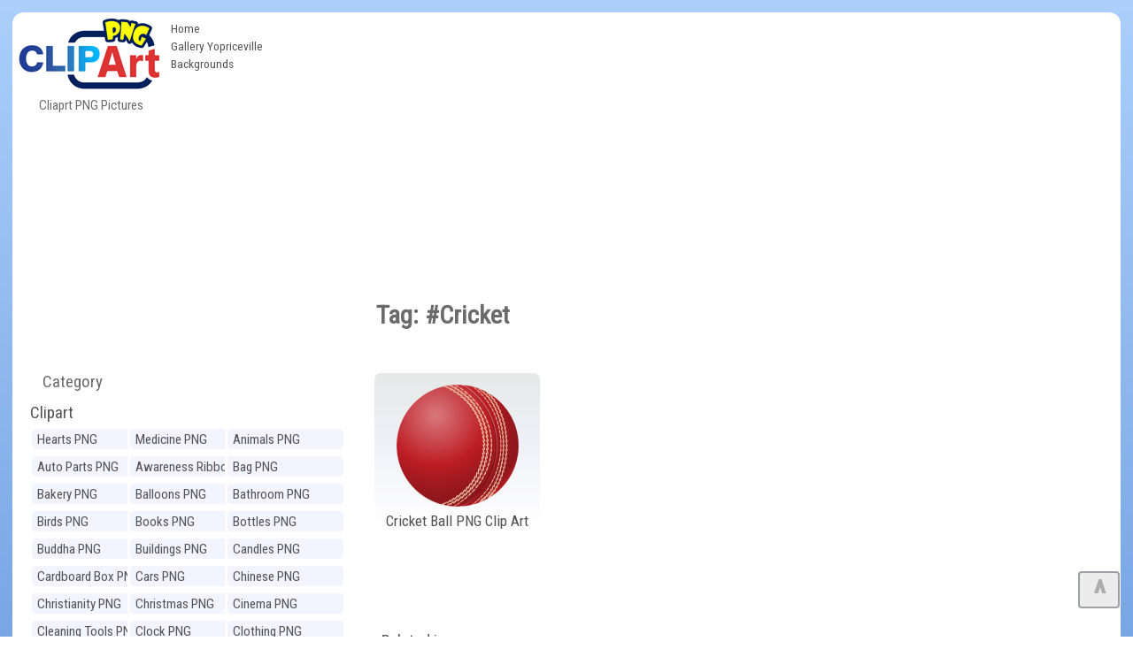

--- FILE ---
content_type: text/html; charset=UTF-8
request_url: https://clipartpng.com/?search-results-,679180967&sPhrase=%23Cricket
body_size: 7287
content:
<!DOCTYPE html>
<html lang="en-US" prefix="og: http://ogp.me/ns#" style=" height:auto" >
<head>

	
<meta charset="UTF-8" />
<title>#Cricket - Best WEB Clipart</title>
<meta name="theme-color" content="#014ab1">
<meta name="description" content="Tag:Cricket - Transparent PNG pictures and vector rasterized Clip art images."/>
<meta name="keywords" content="Cricket,Clipart,PNG,Free,images,transparent,image,high-quality,collection"/> 
<meta name="author" content="ClipartPNG.com" />
<meta name="language" content="en" />
<meta name="viewport" content="width=device-width, initial-scale=1" />
<meta http-equiv="Content-Style-Type" content="text/css" />
<meta http-equiv="Cache-control" content="public" />
<meta property="og:title" content="#Cricket - Best WEB Clipart" />
<meta property="og:type" content="website" />
<meta property="og:url" content= "https://clipartpng.com/?search-results-,679180967&sPhrase=%23Cricket" />
<meta property="og:description" content="Tag:Cricket - Transparent PNG pictures and vector rasterized Clip art images." /> 
<meta property="og:image" content="https://clipartpng.com/pics/logo.png" />
<meta property="og:site_name" content="Cliaprt PNG Pictures" />
<meta property="fb:app_id" content="" />
<link rel="canonical" href="https://clipartpng.com/?search-results-,679180967&sPhrase=%23Cricket" />
<link rel="shortcut icon" href="/favicon.ico" type="image/x-icon" />

<link rel="stylesheet" href="/templates/all1.css" type="text/css"/>

	

	
	
<script async src="https://pagead2.googlesyndication.com/pagead/js/adsbygoogle.js"></script>
<script>
     (adsbygoogle = window.adsbygoogle || []).push({
          google_ad_client: "ca-pub-6990263691406253",
          enable_page_level_ads: true
     });
</script>

	
</head>
<body>
	
	
<div id="container" style="min-height:2000px">
	
<div id="main">
<div id="head1">
  <div id="logo"> <a href="https://clipartpng.com" ><img src="/pics/logo.png" alt="ClipartPNG - High-quality PNG Clipart Images"></a>
    <div>
      Cliaprt PNG Pictures    </div>
  </div>
  <ul id="menu2">
    <li class="l1"><a href="/" >Home</a></li>
    <li class="l3"><a href="https://gallery.yopriceville.com" >Gallery Yopriceville</a></li>
   <li class="l4"><a href="https://freeartbackgrounds.com/" >Backgrounds</a></li>
  </ul>
  
<div  id="add10" >	

<script async src="https://pagead2.googlesyndication.com/pagead/js/adsbygoogle.js"></script>
<!-- C-Top -->
<ins class="adsbygoogle"
     style="display:block"
     data-ad-client="ca-pub-6990263691406253"
     data-ad-slot="8040982839"
     data-ad-format="auto"
     data-full-width-responsive="true"></ins>
<script>
     (adsbygoogle = window.adsbygoogle || []).push({});
</script>
	
 </div>


	<div class="clear">&nbsp;</div>
    </div>
    <div class="clear">&nbsp;</div>
	
	
	
	
<div id="body">
<div id="column">
<div  align="center" class="add1">	
	
<script async src="https://pagead2.googlesyndication.com/pagead/js/adsbygoogle.js"></script>
<!-- C-Right -->
<ins class="adsbygoogle"
     style="display:block"
     data-ad-client="ca-pub-6990263691406253"
     data-ad-slot="6727901166"
     data-ad-format="auto"
     data-full-width-responsive="true"></ins>
<script>
     (adsbygoogle = window.adsbygoogle || []).push({});
</script>
 </div>
	
<div id="menu3">
<ul>
<li class=" q"><span onClick="clickmenu('menu3')">&nbsp;&nbsp;&nbsp;&nbsp;Category</span></li>
<li class="l0"> <a href="#">
Clipart</a> </li>
<ul class="sub1">
<li class="l2"><a href="?hearts-png,60" title="Clipart Hearts PNG">Hearts PNG</a></li>
              <li class="l2"><a href="?medicine-png,41" title="Clipart Medicine PNG">Medicine PNG</a></li>
              <li class="l2"><a href="?animals-png,24" title="Clipart Animals PNG">Animals PNG</a></li>
              <li class="l2"><a href="?auto-parts-png,67" title="Clipart Auto Parts PNG">Auto Parts PNG</a></li>
              <li class="l2"><a href="?awareness-ribbons-png,93" title="Clipart Awareness Ribbons PNG">Awareness Ribbons PNG</a></li>
              <li class="l2"><a href="?bag-png,74" title="Clipart Bag PNG">Bag PNG</a></li>
              <li class="l2"><a href="?bakery-png,100" title="Clipart Bakery PNG">Bakery PNG</a></li>
              <li class="l2"><a href="?balloons-png,79" title="Clipart Balloons PNG">Balloons PNG</a></li>
              <li class="l2"><a href="?bathroom-png,107" title="Clipart Bathroom PNG">Bathroom PNG</a></li>
              <li class="l2"><a href="?birds-png,27" title="Clipart Birds PNG">Birds PNG</a></li>
              <li class="l2"><a href="?books-png,62" title="Clipart Books PNG">Books PNG</a></li>
              <li class="l2"><a href="?bottles-png,42" title="Clipart Bottles PNG">Bottles PNG</a></li>
              <li class="l2"><a href="?buddha-png,70" title="Clipart Buddha PNG">Buddha PNG</a></li>
              <li class="l2"><a href="?buildings-png,110" title="Clipart Buildings PNG">Buildings PNG</a></li>
              <li class="l2"><a href="?candles-png,80" title="Clipart Candles PNG">Candles PNG</a></li>
              <li class="l2"><a href="?cardboard-box-png,72" title="Clipart Cardboard Box PNG">Cardboard Box PNG</a></li>
              <li class="l2"><a href="?cars-png,25" title="Clipart Cars PNG">Cars PNG</a></li>
              <li class="l2"><a href="?chinese-png,98" title="Clipart Chinese PNG">Chinese PNG</a></li>
              <li class="l2"><a href="?christianity-png,92" title="Clipart Christianity PNG">Christianity PNG</a></li>
              <li class="l2"><a href="?christmas-png,22" title="Clipart Christmas PNG">Christmas PNG</a></li>
              <li class="l2"><a href="?cinema-png,84" title="Clipart Cinema PNG">Cinema PNG</a></li>
              <li class="l2"><a href="?cleaning-tools-png,109" title="Clipart Cleaning Tools PNG">Cleaning Tools PNG</a></li>
              <li class="l2"><a href="?clock-png,65" title="Clipart Clock PNG">Clock PNG</a></li>
              <li class="l2"><a href="?clothing-png,57" title="Clipart Clothing PNG">Clothing PNG</a></li>
              <li class="l2"><a href="?clouds-png,54" title="Clipart Clouds PNG">Clouds PNG</a></li>
              <li class="l2"><a href="?computer-parts-png,49" title="Clipart Computer Parts PNG">Computer Parts PNG</a></li>
              <li class="l2"><a href="?cookware-png,39" title="Clipart Cookware PNG">Cookware PNG</a></li>
              <li class="l2"><a href="?dental-png,99" title="Clipart Dental PNG">Dental PNG</a></li>
              <li class="l2"><a href="?doors-png,104" title="Clipart Doors PNG">Doors PNG</a></li>
              <li class="l2"><a href="?drinks-png,43" title="Clipart Drinks PNG">Drinks PNG</a></li>
              <li class="l2"><a href="?easter-png,71" title="Clipart Easter PNG">Easter PNG</a></li>
              <li class="l2"><a href="?ecology-png,95" title="Clipart Ecology PNG">Ecology PNG</a></li>
              <li class="l2"><a href="?emoticons-png,102" title="Clipart Emoticons PNG">Emoticons PNG</a></li>
              <li class="l2"><a href="?eyes-png,90" title="Clipart Eyes PNG">Eyes PNG</a></li>
              <li class="l2"><a href="?fast-food-png,44" title="Clipart Fast Food PNG">Fast Food PNG</a></li>
              <li class="l2"><a href="?fishing-png,105" title="Clipart Fishing PNG">Fishing PNG</a></li>
              <li class="l2"><a href="?flags-png,87" title="Clipart Flags PNG">Flags PNG</a></li>
              <li class="l2"><a href="?flowers-png,23" title="Clipart Flowers PNG">Flowers PNG</a></li>
              <li class="l2"><a href="?food-png,111" title="Clipart Food PNG">Food PNG</a></li>
              <li class="l2"><a href="?fruits-png,28" title="Clipart Fruits PNG">Fruits PNG</a></li>
              <li class="l2"><a href="?games-png,61" title="Clipart Games PNG">Games PNG</a></li>
              <li class="l2"><a href="?gems-png,51" title="Clipart Gems PNG">Gems PNG</a></li>
              <li class="l2"><a href="?gifts-png,29" title="Clipart Gifts PNG">Gifts PNG</a></li>
              <li class="l2"><a href="?grass-png,91" title="Clipart Grass PNG">Grass PNG</a></li>
              <li class="l2"><a href="?hands-png,83" title="Clipart Hands PNG">Hands PNG</a></li>
              <li class="l2"><a href="?hanukkah-png,101" title="Clipart Hanukkah PNG">Hanukkah PNG</a></li>
              <li class="l2"><a href="?hats-png,59" title="Clipart Hats PNG">Hats PNG</a></li>
              <li class="l2"><a href="?home-appliances-png,47" title="Clipart Home Appliances PNG">Home Appliances PNG</a></li>
              <li class="l2"><a href="?houses-png,96" title="Clipart Houses PNG">Houses PNG</a></li>
              <li class="l2"><a href="?ice-cream-png,85" title="Clipart Ice Cream PNG">Ice Cream PNG</a></li>
              <li class="l2"><a href="?ice-cube-png,66" title="Clipart Ice Cube PNG">Ice Cube PNG</a></li>
              <li class="l2"><a href="?insects-png,81" title="Clipart Insects PNG">Insects PNG</a></li>
              <li class="l2"><a href="?jewelry-png,38" title="Clipart Jewelry PNG">Jewelry PNG</a></li>
              <li class="l2"><a href="?lamps-and-lighting-png,94" title="Clipart Lamps and Lighting PNG">Lamps and Lighting PNG</a></li>
              <li class="l2"><a href="?leaves-png,89" title="Clipart Leaves PNG">Leaves PNG</a></li>
              <li class="l2"><a href="?lips-png,33" title="Clipart Lips PNG">Lips PNG</a></li>
              <li class="l2"><a href="?lock-png,75" title="Clipart Lock PNG">Lock PNG</a></li>
              <li class="l2"><a href="?meat-png,30" title="Clipart Meat PNG">Meat PNG</a></li>
              <li class="l2"><a href="?mobile-devices-png,50" title="Clipart Mobile Devices PNG">Mobile Devices PNG</a></li>
              <li class="l2"><a href="?money-png,48" title="Clipart Money PNG">Money PNG</a></li>
              <li class="l2"><a href="?mushrooms-png,68" title="Clipart Mushrooms PNG">Mushrooms PNG</a></li>
              <li class="l2"><a href="?musical-instruments-png,55" title="Clipart Musical Instruments PNG">Musical Instruments PNG</a></li>
              <li class="l2"><a href="?nuts-png,40" title="Clipart Nuts PNG">Nuts PNG</a></li>
              <li class="l2"><a href="?outdoor-png,58" title="Clipart Outdoor PNG">Outdoor PNG</a></li>
              <li class="l2"><a href="?pet-stuff-png,106" title="Clipart Pet Stuff PNG">Pet Stuff PNG</a></li>
              <li class="l2"><a href="?planets-png,97" title="Clipart Planets PNG">Planets PNG</a></li>
              <li class="l2"><a href="?ribbons-png,45" title="Clipart Ribbons PNG">Ribbons PNG</a></li>
              <li class="l2"><a href="?road-signs-png,46" title="Clipart Road Signs PNG">Road Signs PNG</a></li>
              <li class="l2"><a href="?safe-png,76" title="Clipart Safe PNG">Safe PNG</a></li>
              <li class="l2"><a href="?school-png,31" title="Clipart School PNG">School PNG</a></li>
              <li class="l2"><a href="?shoes-png,26" title="Clipart Shoes PNG">Shoes PNG</a></li>
              <li class="l2"><a href="?signs-png,52" title="Clipart Signs PNG">Signs PNG</a></li>
              <li class="l2"><a href="?sport-png,53" title="Clipart Sport PNG">Sport PNG</a></li>
              <li class="l2"><a href="?sticky-notes-png,103" title="Clipart Sticky Notes PNG">Sticky Notes PNG</a></li>
              <li class="l2"><a href="?summer-png,77" title="Clipart Summer PNG">Summer PNG</a></li>
              <li class="l2"><a href="?superhero-png,64" title="Clipart Superhero PNG">Superhero PNG</a></li>
              <li class="l2"><a href="?tableware-png,35" title="Clipart Tableware PNG">Tableware PNG</a></li>
              <li class="l2"><a href="?tools-png,82" title="Clipart Tools PNG">Tools PNG</a></li>
              <li class="l2"><a href="?transport-png,32" title="Clipart Transport PNG">Transport PNG</a></li>
              <li class="l2"><a href="?trees-png,63" title="Clipart Trees PNG">Trees PNG</a></li>
              <li class="l2"><a href="?underwater-png,34" title="Clipart Underwater PNG">Underwater PNG</a></li>
              <li class="l2"><a href="?vegetables-png,36" title="Clipart Vegetables PNG">Vegetables PNG</a></li>
              <li class="l2"><a href="?weather-png,78" title="Clipart Weather PNG">Weather PNG</a></li>
              <li class="l2"><a href="?wedding-png,69" title="Clipart Wedding PNG">Wedding PNG</a></li>
              <li class="l2"><a href="?windows-png,86" title="Clipart Windows PNG">Windows PNG</a></li>
              <li class="l2"><a href="?winnie-the-pooh-png,88" title="Clipart Winnie the Pooh PNG">Winnie the Pooh PNG</a></li>
              <li class="l2"><a href="?world-landmarks-png,108" title="Clipart World Landmarks PNG">World Landmarks PNG</a></li>
                          </ul>
          </ul>
        </div>
        <div id="nomovemap">  
<div id="link2" >
	
<script async src="https://cse.google.com/cse.js?cx=partner-pub-6990263691406253:8903730806"></script>
<div class="gcse-searchbox-only"></div>

</div>

	
<div id="link1" class="pan">
<div id="google_translate_element"></div>
<script type="text/javascript">
function googleTranslateElementInit() {
  new google.translate.TranslateElement({pageLanguage: 'en', layout: google.translate.TranslateElement.InlineLayout.HORIZONTAL, autoDisplay: false, gaTrack: true, gaId: 'UA-70782704-1'}, 'google_translate_element');
}
</script><script type="text/javascript" src="//translate.google.com/translate_a/element.js?cb=googleTranslateElementInit"></script>  
</div>

	
	
<div  class="pan">
  <div align="center"><a href="http://gallery.yopriceville.com" target="_parent"><img src="/pics/galleryYPV.png" alt="Gallery YoPriceVille" border="0" /></a></div></div>
</div>
<div class="clear">&nbsp;</div>

<div id="link1" class="pan"><a href="#" >Random Images:</a>
<iframe  rel="nofollow" scrolling="no" style="border: 0px none; width: 109%;height: 140px;" src="https://clipartpng.com/inc_random_img.php"></iframe></div> 
<div class="clear">&nbsp;</div>
      </div>
<div id="content">
   <link rel="image_src" type="image/gif" href="/pics/pics.png"/>
   <div id="page">
   <div class="content" id="pageDescription"></div>
      <div class="clear">&nbsp;</div>
      <h1>Tag: #Cricket</h1>
      <ul id="products" class="productsInRow">
      <li class="pages" id="pagesBefore">
         </li>
       <li class="l1 i1" >
       <div class="photo"><a href="?1356,cricket-ball-png-clip-art"><img id="image1356" src="https://pics.clipartpng.com/thumbs/Cricket_Ball_PNG_Clip_Art-1356.png" alt="Cricket Ball PNG Clip Art - High-quality PNG Clipart Image from ClipartPNG.com" title="Cricket Ball PNG Clip Art"/></a></div>
       <h2><a href="?1356,cricket-ball-png-clip-art">Cricket Ball PNG Clip Art</a></h2>
             <li class="pages" id="pagesAfter">
     <br /><br />
     </li></ul>
           <div id="clear"></div>
      <div id="legend"></div>
       
</div>  <div id="google1" class="pan"><a href="#">Related images:</a><br><br>

<script async src="https://pagead2.googlesyndication.com/pagead/js/adsbygoogle.js"></script>
<ins class="adsbygoogle"
     style="display:block"
     data-ad-format="autorelaxed"
     data-ad-client="ca-pub-6990263691406253"
     data-ad-slot="2535157677"></ins>
<script>
     (adsbygoogle = window.adsbygoogle || []).push({});
</script>
	
	
<br />

</div> </div> </div>
<div id="foot">	
<div class="addc" id="addc2">

	
	
</div>
 <div  id="tags"> 
 <span class="hideme" onclick="clickmenu('tags')">&nbsp;&nbsp;&nbsp;&nbsp;&nbsp;Tags:</span>
 <span id="tagsname" >Most Popular Tags:</span> <br />
<ul><li class="tag" style="font-size:11.75pt"><a href="/?search-results-,659203765&sPhrase=%23Awareness">Awareness</a></li> <li class="tag" style="font-size:14.25pt"><a href="/?search-results-,669136666&sPhrase=%23Bag">Bag</a></li> <li class="tag" style="font-size:16.5325pt"><a href="/?search-results-,669147966&sPhrase=%23Ball">Ball</a></li> <li class="tag" style="font-size:13.75pt"><a href="/?search-results-,669181166&sPhrase=%23Balloon">Balloon</a></li> <li class="tag" style="font-size:12.5pt"><a href="/?search-results-,669202966&sPhrase=%23Beautiful">Beautiful</a></li> <li class="tag" style="font-size:11.25pt"><a href="/?search-results-,669149966&sPhrase=%23Benz">Benz</a></li> <li class="tag" style="font-size:11.25pt"><a href="/?search-results-,669137466&sPhrase=%23Big">Big</a></li> <li class="tag" style="font-size:16.9pt"><a href="/?search-results-,669157766&sPhrase=%23Black">Black</a></li> <li class="tag" style="font-size:17.2525pt"><a href="/?search-results-,669149266&sPhrase=%23Blue">Blue</a></li> <li class="tag" style="font-size:12.75pt"><a href="/?search-results-,669149566&sPhrase=%23Book">Book</a></li> <li class="tag" style="font-size:11.5pt"><a href="/?search-results-,669161966&sPhrase=%23Boots">Boots</a></li> <li class="tag" style="font-size:16.3225pt"><a href="/?search-results-,669171866&sPhrase=%23Bottle">Bottle</a></li> <li class="tag" style="font-size:16.255pt"><a href="/?search-results-,669139666&sPhrase=%23Bow">Bow</a></li> <li class="tag" style="font-size:16.465pt"><a href="/?search-results-,669139766&sPhrase=%23Box">Box</a></li> <li class="tag" style="font-size:11.75pt"><a href="/?search-results-,669157866&sPhrase=%23Bread">Bread</a></li> <li class="tag" style="font-size:16.3975pt"><a href="/?search-results-,669162066&sPhrase=%23Brown">Brown</a></li> <li class="tag" style="font-size:11.75pt"><a href="/?search-results-,669170666&sPhrase=%23Bucket">Bucket</a></li> <li class="tag" style="font-size:12pt"><a href="/?search-results-,669168466&sPhrase=%23Buddha">Buddha</a></li> <li class="tag" style="font-size:16.3pt"><a href="/?search-results-,679168367&sPhrase=%23Candle">Candle</a></li> <li class="tag" style="font-size:13pt"><a href="/?search-results-,679137667&sPhrase=%23Cap">Cap</a></li> <li class="tag" style="font-size:16.555pt"><a href="/?search-results-,679137867&sPhrase=%23Car">Car</a></li> <li class="tag" style="font-size:12.25pt"><a href="/?search-results-,679199867&sPhrase=%23Cardboard">Cardboard</a></li> <li class="tag" style="font-size:11.75pt"><a href="/?search-results-,679200067&sPhrase=%23Champagne">Champagne</a></li> <li class="tag" style="font-size:11.75pt"><a href="/?search-results-,679160267&sPhrase=%23Chess">Chess</a></li> <li class="tag" style="font-size:15pt"><a href="/?search-results-,679180367&sPhrase=%23Chinese">Chinese</a></li> <li class="tag" style="font-size:16.72pt"><a href="/?search-results-,679204267&sPhrase=%23Christmas">Christmas</a></li> <li class="tag" style="font-size:14.5pt"><a href="/?search-results-,679159267&sPhrase=%23Clock">Clock</a></li> <li class="tag" style="font-size:14.5pt"><a href="/?search-results-,679160367&sPhrase=%23Cloud">Cloud</a></li> <li class="tag" style="font-size:11.5pt"><a href="/?search-results-,679171867&sPhrase=%23Clouds">Clouds</a></li> <li class="tag" style="font-size:12.75pt"><a href="/?search-results-,679191067&sPhrase=%23Cocktail">Cocktail</a></li> <li class="tag" style="font-size:12pt"><a href="/?search-results-,679160867&sPhrase=%23Coins">Coins</a></li> <li class="tag" style="font-size:15.25pt"><a href="/?search-results-,679194767&sPhrase=%23Computer">Computer</a></li> <li class="tag" style="font-size:14pt"><a href="/?search-results-,679227967&sPhrase=%23Coronavirus">Coronavirus</a></li> <li class="tag" style="font-size:16.27pt"><a href="/?search-results-,679170767&sPhrase=%23Covid19">Covid19</a></li> <li class="tag" style="font-size:13.75pt"><a href="/?search-results-,679158867&sPhrase=%23Cream">Cream</a></li> <li class="tag" style="font-size:12pt"><a href="/?search-results-,679148367&sPhrase=%23Cube">Cube</a></li> <li class="tag" style="font-size:13.5pt"><a href="/?search-results-,679139667&sPhrase=%23Cup">Cup</a></li> <li class="tag" style="font-size:11.75pt"><a href="/?search-results-,689148668&sPhrase=%23Dark">Dark</a></li> <li class="tag" style="font-size:11.5pt"><a href="/?search-results-,689213268&sPhrase=%23Decoration">Decoration</a></li> <li class="tag" style="font-size:14.25pt"><a href="/?search-results-,689180068&sPhrase=%23Diamond">Diamond</a></li> <li class="tag" style="font-size:11.5pt"><a href="/?search-results-,689138268&sPhrase=%23Dog">Dog</a></li> <li class="tag" style="font-size:16.315pt"><a href="/?search-results-,689150468&sPhrase=%23Door">Door</a></li> <li class="tag" style="font-size:12.25pt"><a href="/?search-results-,699160069&sPhrase=%23Earth">Earth</a></li> <li class="tag" style="font-size:14.5pt"><a href="/?search-results-,699171269&sPhrase=%23Easter">Easter</a></li> <li class="tag" style="font-size:14pt"><a href="/?search-results-,699137569&sPhrase=%23Egg">Egg</a></li> <li class="tag" style="font-size:14.25pt"><a href="/?search-results-,699160069&sPhrase=%23Emoji">Emoji</a></li> <li class="tag" style="font-size:16.27pt"><a href="/?search-results-,699193069&sPhrase=%23Emoticon">Emoticon</a></li> <li class="tag" style="font-size:13.25pt"><a href="/?search-results-,699204569&sPhrase=%23Emoticons">Emoticons</a></li> <li class="tag" style="font-size:14pt"><a href="/?search-results-,699150669&sPhrase=%23Eyes">Eyes</a></li> <li class="tag" style="font-size:11.75pt"><a href="/?search-results-,709146770&sPhrase=%23Face">Face</a></li> <li class="tag" style="font-size:13.25pt"><a href="/?search-results-,709158270&sPhrase=%23Faces">Faces</a></li> <li class="tag" style="font-size:16.3075pt"><a href="/?search-results-,709168670&sPhrase=%23Female">Female</a></li> <li class="tag" style="font-size:14.5pt"><a href="/?search-results-,709149470&sPhrase=%23Fish">Fish</a></li> <li class="tag" style="font-size:11.75pt"><a href="/?search-results-,709181270&sPhrase=%23Fishing">Fishing</a></li> <li class="tag" style="font-size:17.695pt"><a href="/?search-results-,709147870&sPhrase=%23Flag">Flag</a></li> <li class="tag" style="font-size:12.75pt"><a href="/?search-results-,709172370&sPhrase=%23Flower">Flower</a></li> <li class="tag" style="font-size:11.25pt"><a href="/?search-results-,709191970&sPhrase=%23Football">Football</a></li> <li class="tag" style="font-size:12.25pt"><a href="/?search-results-,709150270&sPhrase=%23Fork">Fork</a></li> <li class="tag" style="font-size:16.3975pt"><a href="/?search-results-,719149471&sPhrase=%23Gift">Gift</a></li> <li class="tag" style="font-size:16.285pt"><a href="/?search-results-,719160671&sPhrase=%23Glass">Glass</a></li> <li class="tag" style="font-size:16.39pt"><a href="/?search-results-,719149071&sPhrase=%23Gold">Gold</a></li> <li class="tag" style="font-size:11.5pt"><a href="/?search-results-,719170171&sPhrase=%23Golden">Golden</a></li> <li class="tag" style="font-size:17.08pt"><a href="/?search-results-,719159771&sPhrase=%23Green">Green</a></li> <li class="tag" style="font-size:13pt"><a href="/?search-results-,719150771&sPhrase=%23Grey">Grey</a></li> <li class="tag" style="font-size:13pt"><a href="/?search-results-,729147972&sPhrase=%23Hand">Hand</a></li> <li class="tag" style="font-size:11.25pt"><a href="/?search-results-,729180072&sPhrase=%23Hanging">Hanging</a></li> <li class="tag" style="font-size:12.25pt"><a href="/?search-results-,729138572&sPhrase=%23Hat">Hat</a></li> <li class="tag" style="font-size:16.3075pt"><a href="/?search-results-,729160072&sPhrase=%23Heart">Heart</a></li> <li class="tag" style="font-size:12.5pt"><a href="/?search-results-,729159772&sPhrase=%23Heels">Heels</a></li> <li class="tag" style="font-size:11.25pt"><a href="/?search-results-,729148472&sPhrase=%23High">High</a></li> <li class="tag" style="font-size:13.5pt"><a href="/?search-results-,729161672&sPhrase=%23House">House</a></li> <li class="tag" style="font-size:16.3375pt"><a href="/?search-results-,739137373&sPhrase=%23Ice">Ice</a></li> <li class="tag" style="font-size:16.27pt"><a href="/?search-results-,739149373&sPhrase=%23Icon">Icon</a></li> <li class="tag" style="font-size:11.5pt"><a href="/?search-results-,759181075&sPhrase=%23Kitchen">Kitchen</a></li> <li class="tag" style="font-size:13.75pt"><a href="/?search-results-,759159375&sPhrase=%23Knife">Knife</a></li> <li class="tag" style="font-size:11.25pt"><a href="/?search-results-,769182476&sPhrase=%23Lantern">Lantern</a></li> <li class="tag" style="font-size:12.25pt"><a href="/?search-results-,769159176&sPhrase=%23Large">Large</a></li> <li class="tag" style="font-size:15pt"><a href="/?search-results-,769147676&sPhrase=%23Leaf">Leaf</a></li> <li class="tag" style="font-size:12.5pt"><a href="/?search-results-,769160476&sPhrase=%23Light">Light</a></li> <li class="tag" style="font-size:12.75pt"><a href="/?search-results-,769150876&sPhrase=%23Lips">Lips</a></li> <li class="tag" style="font-size:12.25pt"><a href="/?search-results-,769171676&sPhrase=%23Liquid">Liquid</a></li> <li class="tag" style="font-size:12.25pt"><a href="/?search-results-,779149677&sPhrase=%23Mask">Mask</a></li> <li class="tag" style="font-size:13.25pt"><a href="/?search-results-,779178777&sPhrase=%23Medical">Medical</a></li> <li class="tag" style="font-size:11.75pt"><a href="/?search-results-,779190877&sPhrase=%23Mercedes">Mercedes</a></li> <li class="tag" style="font-size:12.5pt"><a href="/?search-results-,779159977&sPhrase=%23Metal">Metal</a></li> <li class="tag" style="font-size:13.5pt"><a href="/?search-results-,779162577&sPhrase=%23Mouth">Mouth</a></li> <li class="tag" style="font-size:12.5pt"><a href="/?search-results-,779195877&sPhrase=%23Mushroom">Mushroom</a></li> <li class="tag" style="font-size:16.2325pt"><a href="/?search-results-,789128978&sPhrase=%23No">No</a></li> <li class="tag" style="font-size:13.25pt"><a href="/?search-results-,789150678&sPhrase=%23Note">Note</a></li> <li class="tag" style="font-size:16.2775pt"><a href="/?search-results-,799150279&sPhrase=%23Open">Open</a></li> <li class="tag" style="font-size:16.3pt"><a href="/?search-results-,799170479&sPhrase=%23Orange">Orange</a></li> <li class="tag" style="font-size:11pt"><a href="/?search-results-,809180280&sPhrase=%23Padlock">Padlock</a></li> <li class="tag" style="font-size:11pt"><a href="/?search-results-,809149480&sPhrase=%23Palm">Palm</a></li> <li class="tag" style="font-size:11pt"><a href="/?search-results-,809138780&sPhrase=%23Pan">Pan</a></li> <li class="tag" style="font-size:12pt"><a href="/?search-results-,809158680&sPhrase=%23Piece">Piece</a></li> <li class="tag" style="font-size:11.5pt"><a href="/?search-results-,809161680&sPhrase=%23Pills">Pills</a></li> <li class="tag" style="font-size:16.525pt"><a href="/?search-results-,809150280&sPhrase=%23Pink">Pink</a></li> <li class="tag" style="font-size:11.5pt"><a href="/?search-results-,809182080&sPhrase=%23Plastic">Plastic</a></li> <li class="tag" style="font-size:11.75pt"><a href="/?search-results-,809160280&sPhrase=%23Plate">Plate</a></li> <li class="tag" style="font-size:12pt"><a href="/?search-results-,809225980&sPhrase=%23Prohibition">Prohibition</a></li> <li class="tag" style="font-size:16.2475pt"><a href="/?search-results-,809216380&sPhrase=%23Protection">Protection</a></li> <li class="tag" style="font-size:16.285pt"><a href="/?search-results-,809173280&sPhrase=%23Purple">Purple</a></li> <li class="tag" style="font-size:11pt"><a href="/?search-results-,829202882&sPhrase=%23Realistic">Realistic</a></li> <li class="tag" style="font-size:17.965pt"><a href="/?search-results-,829138382&sPhrase=%23Red">Red</a></li> <li class="tag" style="font-size:16.255pt"><a href="/?search-results-,829170482&sPhrase=%23Ribbon">Ribbon</a></li> <li class="tag" style="font-size:12pt"><a href="/?search-results-,829150082&sPhrase=%23Ring">Ring</a></li> <li class="tag" style="font-size:15pt"><a href="/?search-results-,829150982&sPhrase=%23Rose">Rose</a></li> <li class="tag" style="font-size:11.5pt"><a href="/?search-results-,829162082&sPhrase=%23Round">Round</a></li> <li class="tag" style="font-size:12pt"><a href="/?search-results-,839148383&sPhrase=%23Safe">Safe</a></li> <li class="tag" style="font-size:11pt"><a href="/?search-results-,839140083&sPhrase=%23Set">Set</a></li> <li class="tag" style="font-size:13pt"><a href="/?search-results-,839162283&sPhrase=%23Shirt">Shirt</a></li> <li class="tag" style="font-size:16.6075pt"><a href="/?search-results-,839150183&sPhrase=%23Sign">Sign</a></li> <li class="tag" style="font-size:12.5pt"><a href="/?search-results-,839216283&sPhrase=%23Silhouette">Silhouette</a></li> <li class="tag" style="font-size:16.255pt"><a href="/?search-results-,839172983&sPhrase=%23Silver">Silver</a></li> <li class="tag" style="font-size:12.75pt"><a href="/?search-results-,839216383&sPhrase=%23Skyscraper">Skyscraper</a></li> <li class="tag" style="font-size:13.25pt"><a href="/?search-results-,839172783&sPhrase=%23Smiley">Smiley</a></li> <li class="tag" style="font-size:11pt"><a href="/?search-results-,839150383&sPhrase=%23Soap">Soap</a></li> <li class="tag" style="font-size:11.75pt"><a href="/?search-results-,839162783&sPhrase=%23Spoon">Spoon</a></li> <li class="tag" style="font-size:12pt"><a href="/?search-results-,839163683&sPhrase=%23Sport">Sport</a></li> <li class="tag" style="font-size:11pt"><a href="/?search-results-,839160983&sPhrase=%23Steel">Steel</a></li> <li class="tag" style="font-size:13.75pt"><a href="/?search-results-,839173183&sPhrase=%23Sticky">Sticky</a></li> <li class="tag" style="font-size:11.5pt"><a href="/?search-results-,839141083&sPhrase=%23Sun">Sun</a></li> <li class="tag" style="font-size:12.25pt"><a href="/?search-results-,839173083&sPhrase=%23Symbol">Symbol</a></li> <li class="tag" style="font-size:12.25pt"><a href="/?search-results-,849118484&sPhrase=%23T">T</a></li> <li class="tag" style="font-size:11pt"><a href="/?search-results-,849180384&sPhrase=%23Traffic">Traffic</a></li> <li class="tag" style="font-size:14.25pt"><a href="/?search-results-,849227084&sPhrase=%23Transparent">Transparent</a></li> <li class="tag" style="font-size:16.3525pt"><a href="/?search-results-,849150084&sPhrase=%23Tree">Tree</a></li> <li class="tag" style="font-size:16.27pt"><a href="/?search-results-,869163786&sPhrase=%23Virus">Virus</a></li> <li class="tag" style="font-size:11.75pt"><a href="/?search-results-,879182687&sPhrase=%23Warning">Warning</a></li> <li class="tag" style="font-size:16.27pt"><a href="/?search-results-,879182087&sPhrase=%23Weather">Weather</a></li> <li class="tag" style="font-size:16.2475pt"><a href="/?search-results-,879180687&sPhrase=%23Wedding">Wedding</a></li> <li class="tag" style="font-size:17.3425pt"><a href="/?search-results-,879161387&sPhrase=%23White">White</a></li> <li class="tag" style="font-size:14.25pt"><a href="/?search-results-,879173287&sPhrase=%23Window">Window</a></li> <li class="tag" style="font-size:11.5pt"><a href="/?search-results-,879150387&sPhrase=%23Wine">Wine</a></li> <li class="tag" style="font-size:12.75pt"><a href="/?search-results-,879151287&sPhrase=%23With">With</a></li> <li class="tag" style="font-size:13.5pt"><a href="/?search-results-,879172087&sPhrase=%23Wooden">Wooden</a></li> <li class="tag" style="font-size:16.4875pt"><a href="/?search-results-,899173689&sPhrase=%23Yellow">Yellow</a></li> </ul><a  style="color:#003366"href="https://clipartpng.com/?tags,8">&nbsp;&nbsp;All Tags >>></a>
</div>
<br />
  <div id="copy">
    WEBDArrk © 2026  </div>

<div id="menuboot">
    <ul id="menu1">
     <li class="l1"><a href="?tags,8" >All Tags</a></li>  
      <li class="l1"><a href="?about,2" >About</a></li>      
      <li class="l3"><a href="?terms-and-conditions,5" >Terms and Conditions</a></li>   
 
    </ul>
  </div>

	
 
 </br>  
</div>
<div class="clear">&nbsp;</div>
</div>
<div id="downfo"></div>
</div>
</div>
<!--JS-->
<script src="https://ajax.googleapis.com/ajax/libs/jquery/1.7.2/jquery.min.js"></script>
<script  type="text/javascript" src="Scripts/custom.js"></script>



<div id="options">
<a href="#" class="scrollToTop">
^</a>
</div>
<!-- googleassbockkill  -->
<script async src="https://fundingchoicesmessages.google.com/i/pub-6990263691406253?ers=1" nonce="Wq1otr-bxht0Y83puCLFSA"></script><script nonce="Wq1otr-bxht0Y83puCLFSA">(function() {function signalGooglefcPresent() {if (!window.frames['googlefcPresent']) {if (document.body) {const iframe = document.createElement('iframe'); iframe.style = 'width: 0; height: 0; border: none; z-index: -1000; left: -1000px; top: -1000px;'; iframe.style.display = 'none'; iframe.name = 'googlefcPresent'; document.body.appendChild(iframe);} else {setTimeout(signalGooglefcPresent, 0);}}}signalGooglefcPresent();})();</script>

<!-- Google tag (gtag.js) -->
<script async src="https://www.googletagmanager.com/gtag/js?id=G-YGP0D50DD5"></script>
<script>
  window.dataLayer = window.dataLayer || [];
  function gtag(){dataLayer.push(arguments);}
  gtag('js', new Date());

  gtag('config', 'G-YGP0D50DD5');
</script>

<script>     (adsbygoogle = window.adsbygoogle || []).push({});(adsbygoogle = window.adsbygoogle || []).push({});</script>


</body>
</html>


--- FILE ---
content_type: text/html; charset=UTF-8
request_url: https://clipartpng.com/inc_random_img.php
body_size: 282
content:
<style>
body {
    display: block;
  
}
.clipartimg {
     height: auto;
    max-height: 100%;
    max-width: 100%;
    width: auto;

}
.conte a {
    display: block;
    float: left;
    padding-right: 12px;
    width: 44%;
	}
.box {
    width: 100%;
}
</style>
<div class="box">
<div class="conte"><a href="https://clipartpng.com/?841.png,baseball-png-clipart" target="_parent"><img src="https://pics.clipartpng.com/thumbs/Baseball_PNG_Clipart-841.png " alt="Baseball PNG Clipart"   border="0" align="middle" class="clipartimg" /></a></div>
<div class="conte"><a href="https://clipartpng.com/?655.png,coins-png-clipart" target="_parent"><img src="https://pics.clipartpng.com/thumbs/Coins_PNG_Clipart-655.png " alt="Coins PNG Clipart"  border="0" align="middle" class="clipartimg" /></a></div>


--- FILE ---
content_type: text/html; charset=utf-8
request_url: https://www.google.com/recaptcha/api2/aframe
body_size: 103
content:
<!DOCTYPE HTML><html><head><meta http-equiv="content-type" content="text/html; charset=UTF-8"></head><body><script nonce="cHtBbV_XA7eo2p6KeQAc6A">/** Anti-fraud and anti-abuse applications only. See google.com/recaptcha */ try{var clients={'sodar':'https://pagead2.googlesyndication.com/pagead/sodar?'};window.addEventListener("message",function(a){try{if(a.source===window.parent){var b=JSON.parse(a.data);var c=clients[b['id']];if(c){var d=document.createElement('img');d.src=c+b['params']+'&rc='+(localStorage.getItem("rc::a")?sessionStorage.getItem("rc::b"):"");window.document.body.appendChild(d);sessionStorage.setItem("rc::e",parseInt(sessionStorage.getItem("rc::e")||0)+1);localStorage.setItem("rc::h",'1768740603772');}}}catch(b){}});window.parent.postMessage("_grecaptcha_ready", "*");}catch(b){}</script></body></html>

--- FILE ---
content_type: application/javascript; charset=utf-8
request_url: https://fundingchoicesmessages.google.com/f/AGSKWxVRC4E_pvMmGBFDuLlWB3rFWMHElMqg-0W9sxBGeWL8UA5-nz72umLgnrPMSTJgUOjhsBDc0SbQztXHeGam8qMzc84O58YHgbUEBEJ9-VEy2kl4UTXcaduOVc6THpyLxLcekkLP2oVJEFxxk_ro267iZgiQmPSBZ-GpB2hmn3hWqHXuggB_InrPgdiR/__ad_serving._720x90_120x600.gif?/adx_exo_.zm/ads/
body_size: -1292
content:
window['98e7451e-9df2-4448-8cc8-41f7098e4ef9'] = true;